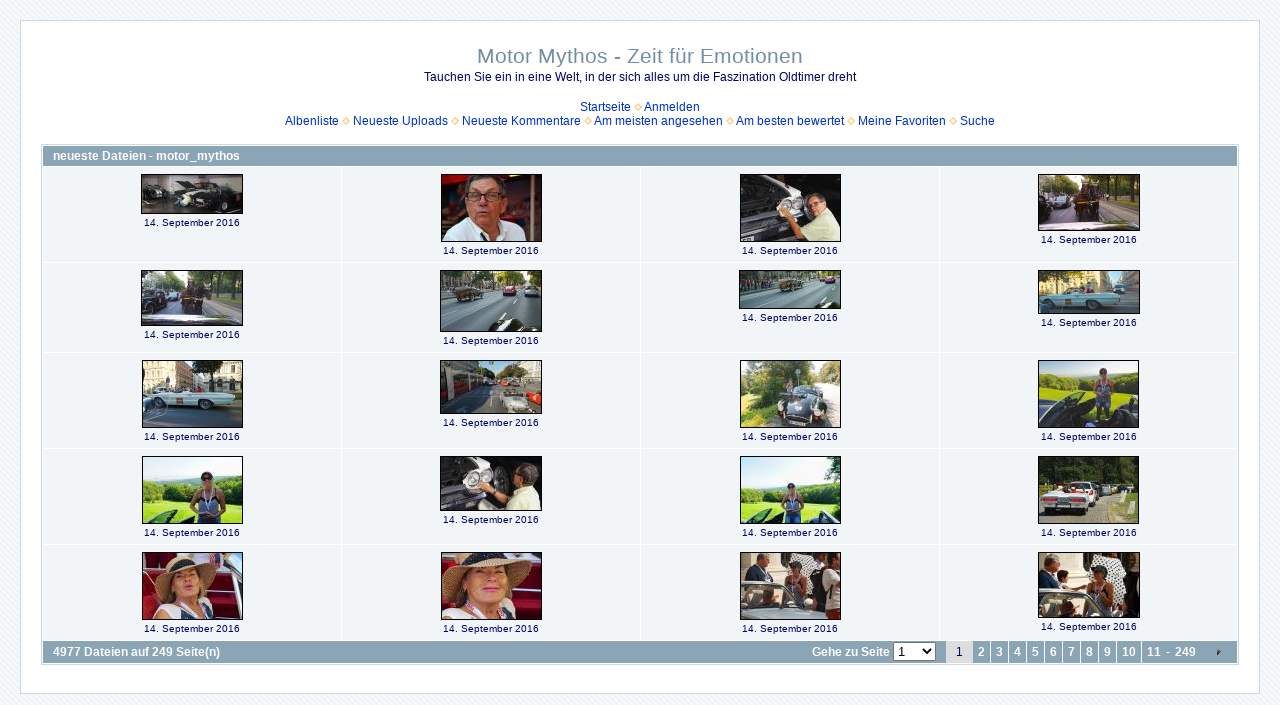

--- FILE ---
content_type: text/html; charset=utf-8
request_url: https://www.viennaclassicdays.com/galerie/thumbnails.php?album=lastupby&uid=2
body_size: 26693
content:
<!DOCTYPE html PUBLIC "-//W3C//DTD XHTML 1.0 Transitional//EN" "http://www.w3.org/TR/xhtml1/DTD/xhtml1-transitional.dtd">

<html xmlns="http://www.w3.org/1999/xhtml" xml:lang="en" lang="en" dir="ltr">
<head>
<meta http-equiv="Content-Type" content="text/html; charset=utf-8" />
<meta http-equiv="Pragma" content="no-cache" />
<title>neueste Dateien - Motor Mythos - Zeit für Emotionen</title>

<link rel="stylesheet" href="css/coppermine.css" type="text/css" />
<link rel="stylesheet" href="themes/water_drop/style.css" type="text/css" />
<link rel="shortcut icon" href="favicon.ico" />
<script type="text/javascript">
/* <![CDATA[ */
    var js_vars = {"site_url":"http:\/\/www.viennaclassicdays.com\/galerie","debug":false,"icon_dir":"images\/icons\/","lang_close":"Schlie\u00dfen","icon_close_path":"images\/icons\/close.png"};
/* ]]> */
</script>
<script type="text/javascript" src="js/jquery-1.3.2.js"></script>
<script type="text/javascript" src="js/scripts.js"></script>
<script type="text/javascript" src="js/jquery.greybox.js"></script>
<script type="text/javascript" src="js/jquery.elastic.js"></script>

<!--
  SVN version info:
  Coppermine version: 1.5.9
  $HeadURL: https://svn.code.sf.net/p/coppermine/code/trunk/cpg1.5.x/themes/water_drop/template.html $
  $Revision: 7809 $
-->
</head>
<body>
  
  <table width="100%" border="0" cellpadding="20" cellspacing="20">
    <tr>
      <td valign="top" style="border: 1px solid #CCD7E0; background-color: #FFFFFF;">
        <table width="100%" border="0" cellspacing="0" cellpadding="0">
          <tr>
            <td width="100%" align="center">
              <h1>Motor Mythos - Zeit für Emotionen</h1>
              <h3>Tauchen Sie ein in eine Welt, in der sich alles um die Faszination Oldtimer dreht</h3><br />
                          <!-- BEGIN home -->
        <a href="index.php" title="Zur Startseite gehen" >Startseite</a> <img src="themes/water_drop/images/orange_carret.gif" width="8" height="8" border="0" alt="" />
  <!-- END home -->                    <!-- BEGIN login -->
        <a href="login.php?referer=thumbnails.php%3Falbum%3Dlastupby%26uid%3D2" title="Melde mich an" >Anmelden</a> 
  <!-- END login -->  <br />              <!-- BEGIN album_list -->
        <a href="index.php?cat=0" title="Zur Albenliste gehen" >Albenliste</a> <img src="themes/water_drop/images/orange_carret.gif" width="8" height="8" border="0" alt="" />
  <!-- END album_list -->  <!-- BEGIN lastup -->
        <a href="thumbnails.php?album=lastup" title="Neueste Uploads anzeigen" rel="nofollow">Neueste Uploads</a> <img src="themes/water_drop/images/orange_carret.gif" width="8" height="8" border="0" alt="" />
  <!-- END lastup -->  <!-- BEGIN lastcom -->
        <a href="thumbnails.php?album=lastcom" title="Die neuesten Kommentare anzeigen" rel="nofollow">Neueste Kommentare</a> <img src="themes/water_drop/images/orange_carret.gif" width="8" height="8" border="0" alt="" />
  <!-- END lastcom -->  <!-- BEGIN topn -->
        <a href="thumbnails.php?album=topn" title="Die am meisten angesehenen Dateien anzeigen" rel="nofollow">Am meisten angesehen</a> <img src="themes/water_drop/images/orange_carret.gif" width="8" height="8" border="0" alt="" />
  <!-- END topn -->  <!-- BEGIN toprated -->
        <a href="thumbnails.php?album=toprated" title="Die am besten bewerteten Dateien anzeigen" rel="nofollow">Am besten bewertet</a> <img src="themes/water_drop/images/orange_carret.gif" width="8" height="8" border="0" alt="" />
  <!-- END toprated -->  <!-- BEGIN favpics -->
        <a href="thumbnails.php?album=favpics" title="Meine Favoriten anzeigen" rel="nofollow">Meine Favoriten</a> <img src="themes/water_drop/images/orange_carret.gif" width="8" height="8" border="0" alt="" />
  <!-- END favpics -->  <!-- BEGIN search -->
        <a href="search.php" title="Galerie durchsuchen" >Suche</a> 
  <!-- END search -->
            </td>
          </tr>
        </table>
        <img src="images/spacer.gif" width="1" height="15" alt="" />
        <table width="100%" border="0" align="center" cellpadding="0" cellspacing="0">
          <tr>
            <td valign="top">
              
              
              
<!-- Start standard table -->
<table align="center" width="100%" cellspacing="1" cellpadding="0" class="maintable ">
        <tr>
                <td class="tableh1" colspan="4">neueste Dateien - motor_mythos</td>
        </tr>

        <tr>

        <td valign="top" class="thumbnails" width ="25%" align="center">
                <table width="100%" cellpadding="0" cellspacing="0">
                        <tr>
                                <td align="center">
                                        <a href="displayimage.php?album=lastupby&amp;cat=0&amp;pid=5771&amp;uid=2#top_display_media"><img src="albums/vienne2016_froehlich/thumb_bild-80.jpg" class="image thumbnail" width="100" height="38" border="0" alt="bild-80.jpg" title="Dateiname=bild-80.jpg
Dateigröße=193KB
Abmessungen: 1920x738
hinzugefügt am: 14. September 2016" /><br /></a>
                                        <span class="thumb_caption thumb_caption_ctime">14. September 2016</span>
                                        
                                </td>
                        </tr>
                </table>
        </td>

        <td valign="top" class="thumbnails" width ="25%" align="center">
                <table width="100%" cellpadding="0" cellspacing="0">
                        <tr>
                                <td align="center">
                                        <a href="displayimage.php?album=lastupby&amp;cat=0&amp;pid=5770&amp;uid=2#top_display_media"><img src="albums/vienne2016_froehlich/thumb_bild-79.jpg" class="image thumbnail" width="99" height="66" border="0" alt="bild-79.jpg" title="Dateiname=bild-79.jpg
Dateigröße=142KB
Abmessungen: 1617x1080
hinzugefügt am: 14. September 2016" /><br /></a>
                                        <span class="thumb_caption thumb_caption_ctime">14. September 2016</span>
                                        
                                </td>
                        </tr>
                </table>
        </td>

        <td valign="top" class="thumbnails" width ="25%" align="center">
                <table width="100%" cellpadding="0" cellspacing="0">
                        <tr>
                                <td align="center">
                                        <a href="displayimage.php?album=lastupby&amp;cat=0&amp;pid=5769&amp;uid=2#top_display_media"><img src="albums/vienne2016_froehlich/thumb_bild-78.jpg" class="image thumbnail" width="99" height="66" border="0" alt="bild-78.jpg" title="Dateiname=bild-78.jpg
Dateigröße=213KB
Abmessungen: 1617x1080
hinzugefügt am: 14. September 2016" /><br /></a>
                                        <span class="thumb_caption thumb_caption_ctime">14. September 2016</span>
                                        
                                </td>
                        </tr>
                </table>
        </td>

        <td valign="top" class="thumbnails" width ="25%" align="center">
                <table width="100%" cellpadding="0" cellspacing="0">
                        <tr>
                                <td align="center">
                                        <a href="displayimage.php?album=lastupby&amp;cat=0&amp;pid=5768&amp;uid=2#top_display_media"><img src="albums/vienne2016_froehlich/thumb_bild-77.jpg" class="image thumbnail" width="100" height="55" border="0" alt="bild-77.jpg" title="Dateiname=bild-77.jpg
Dateigröße=340KB
Abmessungen: 1920x1070
hinzugefügt am: 14. September 2016" /><br /></a>
                                        <span class="thumb_caption thumb_caption_ctime">14. September 2016</span>
                                        
                                </td>
                        </tr>
                </table>
        </td>

        </tr>
        <tr>

        <td valign="top" class="thumbnails" width ="25%" align="center">
                <table width="100%" cellpadding="0" cellspacing="0">
                        <tr>
                                <td align="center">
                                        <a href="displayimage.php?album=lastupby&amp;cat=0&amp;pid=5767&amp;uid=2#top_display_media"><img src="albums/vienne2016_froehlich/thumb_bild-76.jpg" class="image thumbnail" width="100" height="54" border="0" alt="bild-76.jpg" title="Dateiname=bild-76.jpg
Dateigröße=342KB
Abmessungen: 1920x1040
hinzugefügt am: 14. September 2016" /><br /></a>
                                        <span class="thumb_caption thumb_caption_ctime">14. September 2016</span>
                                        
                                </td>
                        </tr>
                </table>
        </td>

        <td valign="top" class="thumbnails" width ="25%" align="center">
                <table width="100%" cellpadding="0" cellspacing="0">
                        <tr>
                                <td align="center">
                                        <a href="displayimage.php?album=lastupby&amp;cat=0&amp;pid=5766&amp;uid=2#top_display_media"><img src="albums/vienne2016_froehlich/thumb_bild-75.jpg" class="image thumbnail" width="100" height="60" border="0" alt="bild-75.jpg" title="Dateiname=bild-75.jpg
Dateigröße=348KB
Abmessungen: 1788x1080
hinzugefügt am: 14. September 2016" /><br /></a>
                                        <span class="thumb_caption thumb_caption_ctime">14. September 2016</span>
                                        
                                </td>
                        </tr>
                </table>
        </td>

        <td valign="top" class="thumbnails" width ="25%" align="center">
                <table width="100%" cellpadding="0" cellspacing="0">
                        <tr>
                                <td align="center">
                                        <a href="displayimage.php?album=lastupby&amp;cat=0&amp;pid=5765&amp;uid=2#top_display_media"><img src="albums/vienne2016_froehlich/thumb_bild-74.jpg" class="image thumbnail" width="100" height="37" border="0" alt="bild-74.jpg" title="Dateiname=bild-74.jpg
Dateigröße=231KB
Abmessungen: 1920x713
hinzugefügt am: 14. September 2016" /><br /></a>
                                        <span class="thumb_caption thumb_caption_ctime">14. September 2016</span>
                                        
                                </td>
                        </tr>
                </table>
        </td>

        <td valign="top" class="thumbnails" width ="25%" align="center">
                <table width="100%" cellpadding="0" cellspacing="0">
                        <tr>
                                <td align="center">
                                        <a href="displayimage.php?album=lastupby&amp;cat=0&amp;pid=5764&amp;uid=2#top_display_media"><img src="albums/vienne2016_froehlich/thumb_bild-73.jpg" class="image thumbnail" width="100" height="42" border="0" alt="bild-73.jpg" title="Dateiname=bild-73.jpg
Dateigröße=236KB
Abmessungen: 1920x808
hinzugefügt am: 14. September 2016" /><br /></a>
                                        <span class="thumb_caption thumb_caption_ctime">14. September 2016</span>
                                        
                                </td>
                        </tr>
                </table>
        </td>

        </tr>
        <tr>

        <td valign="top" class="thumbnails" width ="25%" align="center">
                <table width="100%" cellpadding="0" cellspacing="0">
                        <tr>
                                <td align="center">
                                        <a href="displayimage.php?album=lastupby&amp;cat=0&amp;pid=5763&amp;uid=2#top_display_media"><img src="albums/vienne2016_froehlich/thumb_bild-72.jpg" class="image thumbnail" width="99" height="66" border="0" alt="bild-72.jpg" title="Dateiname=bild-72.jpg
Dateigröße=254KB
Abmessungen: 1617x1080
hinzugefügt am: 14. September 2016" /><br /></a>
                                        <span class="thumb_caption thumb_caption_ctime">14. September 2016</span>
                                        
                                </td>
                        </tr>
                </table>
        </td>

        <td valign="top" class="thumbnails" width ="25%" align="center">
                <table width="100%" cellpadding="0" cellspacing="0">
                        <tr>
                                <td align="center">
                                        <a href="displayimage.php?album=lastupby&amp;cat=0&amp;pid=5762&amp;uid=2#top_display_media"><img src="albums/vienne2016_froehlich/thumb_bild-71.jpg" class="image thumbnail" width="100" height="52" border="0" alt="bild-71.jpg" title="Dateiname=bild-71.jpg
Dateigröße=311KB
Abmessungen: 1920x1012
hinzugefügt am: 14. September 2016" /><br /></a>
                                        <span class="thumb_caption thumb_caption_ctime">14. September 2016</span>
                                        
                                </td>
                        </tr>
                </table>
        </td>

        <td valign="top" class="thumbnails" width ="25%" align="center">
                <table width="100%" cellpadding="0" cellspacing="0">
                        <tr>
                                <td align="center">
                                        <a href="displayimage.php?album=lastupby&amp;cat=0&amp;pid=5761&amp;uid=2#top_display_media"><img src="albums/vienne2016_froehlich/thumb_bild-70.jpg" class="image thumbnail" width="99" height="66" border="0" alt="bild-70.jpg" title="Dateiname=bild-70.jpg
Dateigröße=424KB
Abmessungen: 1617x1080
hinzugefügt am: 14. September 2016" /><br /></a>
                                        <span class="thumb_caption thumb_caption_ctime">14. September 2016</span>
                                        
                                </td>
                        </tr>
                </table>
        </td>

        <td valign="top" class="thumbnails" width ="25%" align="center">
                <table width="100%" cellpadding="0" cellspacing="0">
                        <tr>
                                <td align="center">
                                        <a href="displayimage.php?album=lastupby&amp;cat=0&amp;pid=5760&amp;uid=2#top_display_media"><img src="albums/vienne2016_froehlich/thumb_bild-69.jpg" class="image thumbnail" width="99" height="66" border="0" alt="bild-69.jpg" title="Dateiname=bild-69.jpg
Dateigröße=284KB
Abmessungen: 1617x1080
hinzugefügt am: 14. September 2016" /><br /></a>
                                        <span class="thumb_caption thumb_caption_ctime">14. September 2016</span>
                                        
                                </td>
                        </tr>
                </table>
        </td>

        </tr>
        <tr>

        <td valign="top" class="thumbnails" width ="25%" align="center">
                <table width="100%" cellpadding="0" cellspacing="0">
                        <tr>
                                <td align="center">
                                        <a href="displayimage.php?album=lastupby&amp;cat=0&amp;pid=5759&amp;uid=2#top_display_media"><img src="albums/vienne2016_froehlich/thumb_bild-68.jpg" class="image thumbnail" width="99" height="66" border="0" alt="bild-68.jpg" title="Dateiname=bild-68.jpg
Dateigröße=211KB
Abmessungen: 1617x1080
hinzugefügt am: 14. September 2016" /><br /></a>
                                        <span class="thumb_caption thumb_caption_ctime">14. September 2016</span>
                                        
                                </td>
                        </tr>
                </table>
        </td>

        <td valign="top" class="thumbnails" width ="25%" align="center">
                <table width="100%" cellpadding="0" cellspacing="0">
                        <tr>
                                <td align="center">
                                        <a href="displayimage.php?album=lastupby&amp;cat=0&amp;pid=5758&amp;uid=2#top_display_media"><img src="albums/vienne2016_froehlich/thumb_bild-67.jpg" class="image thumbnail" width="100" height="53" border="0" alt="bild-67.jpg" title="Dateiname=bild-67.jpg
Dateigröße=288KB
Abmessungen: 1920x1021
hinzugefügt am: 14. September 2016" /><br /></a>
                                        <span class="thumb_caption thumb_caption_ctime">14. September 2016</span>
                                        
                                </td>
                        </tr>
                </table>
        </td>

        <td valign="top" class="thumbnails" width ="25%" align="center">
                <table width="100%" cellpadding="0" cellspacing="0">
                        <tr>
                                <td align="center">
                                        <a href="displayimage.php?album=lastupby&amp;cat=0&amp;pid=5757&amp;uid=2#top_display_media"><img src="albums/vienne2016_froehlich/thumb_bild-66.jpg" class="image thumbnail" width="99" height="66" border="0" alt="bild-66.jpg" title="Dateiname=bild-66.jpg
Dateigröße=230KB
Abmessungen: 1617x1080
hinzugefügt am: 14. September 2016" /><br /></a>
                                        <span class="thumb_caption thumb_caption_ctime">14. September 2016</span>
                                        
                                </td>
                        </tr>
                </table>
        </td>

        <td valign="top" class="thumbnails" width ="25%" align="center">
                <table width="100%" cellpadding="0" cellspacing="0">
                        <tr>
                                <td align="center">
                                        <a href="displayimage.php?album=lastupby&amp;cat=0&amp;pid=5756&amp;uid=2#top_display_media"><img src="albums/vienne2016_froehlich/thumb_bild-65.jpg" class="image thumbnail" width="99" height="66" border="0" alt="bild-65.jpg" title="Dateiname=bild-65.jpg
Dateigröße=416KB
Abmessungen: 1617x1080
hinzugefügt am: 14. September 2016" /><br /></a>
                                        <span class="thumb_caption thumb_caption_ctime">14. September 2016</span>
                                        
                                </td>
                        </tr>
                </table>
        </td>

        </tr>
        <tr>

        <td valign="top" class="thumbnails" width ="25%" align="center">
                <table width="100%" cellpadding="0" cellspacing="0">
                        <tr>
                                <td align="center">
                                        <a href="displayimage.php?album=lastupby&amp;cat=0&amp;pid=5755&amp;uid=2#top_display_media"><img src="albums/vienne2016_froehlich/thumb_bild-64.jpg" class="image thumbnail" width="99" height="66" border="0" alt="bild-64.jpg" title="Dateiname=bild-64.jpg
Dateigröße=224KB
Abmessungen: 1617x1080
hinzugefügt am: 14. September 2016" /><br /></a>
                                        <span class="thumb_caption thumb_caption_ctime">14. September 2016</span>
                                        
                                </td>
                        </tr>
                </table>
        </td>

        <td valign="top" class="thumbnails" width ="25%" align="center">
                <table width="100%" cellpadding="0" cellspacing="0">
                        <tr>
                                <td align="center">
                                        <a href="displayimage.php?album=lastupby&amp;cat=0&amp;pid=5754&amp;uid=2#top_display_media"><img src="albums/vienne2016_froehlich/thumb_bild-63.jpg" class="image thumbnail" width="99" height="66" border="0" alt="bild-63.jpg" title="Dateiname=bild-63.jpg
Dateigröße=213KB
Abmessungen: 1617x1080
hinzugefügt am: 14. September 2016" /><br /></a>
                                        <span class="thumb_caption thumb_caption_ctime">14. September 2016</span>
                                        
                                </td>
                        </tr>
                </table>
        </td>

        <td valign="top" class="thumbnails" width ="25%" align="center">
                <table width="100%" cellpadding="0" cellspacing="0">
                        <tr>
                                <td align="center">
                                        <a href="displayimage.php?album=lastupby&amp;cat=0&amp;pid=5753&amp;uid=2#top_display_media"><img src="albums/vienne2016_froehlich/thumb_bild-62.jpg" class="image thumbnail" width="99" height="66" border="0" alt="bild-62.jpg" title="Dateiname=bild-62.jpg
Dateigröße=191KB
Abmessungen: 1617x1080
hinzugefügt am: 14. September 2016" /><br /></a>
                                        <span class="thumb_caption thumb_caption_ctime">14. September 2016</span>
                                        
                                </td>
                        </tr>
                </table>
        </td>

        <td valign="top" class="thumbnails" width ="25%" align="center">
                <table width="100%" cellpadding="0" cellspacing="0">
                        <tr>
                                <td align="center">
                                        <a href="displayimage.php?album=lastupby&amp;cat=0&amp;pid=5752&amp;uid=2#top_display_media"><img src="albums/vienne2016_froehlich/thumb_bild-61.jpg" class="image thumbnail" width="100" height="64" border="0" alt="bild-61.jpg" title="Dateiname=bild-61.jpg
Dateigröße=211KB
Abmessungen: 1671x1080
hinzugefügt am: 14. September 2016" /><br /></a>
                                        <span class="thumb_caption thumb_caption_ctime">14. September 2016</span>
                                        
                                </td>
                        </tr>
                </table>
        </td>

        </tr>

        <tr>
                <td colspan="4" style="padding: 0px;">
                        <table width="100%" cellspacing="0" cellpadding="0">
                                <tr>
                                       <td width="100%" align="left" valign="middle" class="tableh1" style="white-space: nowrap">4977 Dateien auf 249 Seite(n)</td>
<td align="center" valign="middle" style="white-space: nowrap; padding-right: 10px;" class="navmenu">            <span id="tabs_dropdown_span0"></span>
            <script type="text/javascript"><!--
                $('#tabs_dropdown_span0').html('Gehe zu Seite <select id="tabs_dropdown_select0" onchange="if (this.options[this.selectedIndex].value != -1) { window.location.href = this.options[this.selectedIndex].value; }"><\/select>');
                for (page = 1; page <= 249; page++) {
                    var page_link = 'thumbnails.php?album=lastupby&amp;cat=0&amp;uid=2&amp;page=%d';
                    var selected = '';
                    if (page == 1) {
                        selected = ' selected="selected"';
                    }
                    $('#tabs_dropdown_select0').append('<option value="' + page_link.replace( /%d/, page ) + '"' + selected + '>' + page + '<\/option>');
                }
         --></script></td>
<td align="center" valign="middle" class="tableb tableb_alternate">1</td><td align="center" valign="middle" class="navmenu"><a href="thumbnails.php?album=lastupby&amp;cat=0&amp;uid=2&amp;page=2">2</a></td>
<td><img src="images/spacer.gif" width="1" height="1" border="0" alt="" /></td>
<td align="center" valign="middle" class="navmenu"><a href="thumbnails.php?album=lastupby&amp;cat=0&amp;uid=2&amp;page=3">3</a></td>
<td><img src="images/spacer.gif" width="1" height="1" border="0" alt="" /></td>
<td align="center" valign="middle" class="navmenu"><a href="thumbnails.php?album=lastupby&amp;cat=0&amp;uid=2&amp;page=4">4</a></td>
<td><img src="images/spacer.gif" width="1" height="1" border="0" alt="" /></td>
<td align="center" valign="middle" class="navmenu"><a href="thumbnails.php?album=lastupby&amp;cat=0&amp;uid=2&amp;page=5">5</a></td>
<td><img src="images/spacer.gif" width="1" height="1" border="0" alt="" /></td>
<td align="center" valign="middle" class="navmenu"><a href="thumbnails.php?album=lastupby&amp;cat=0&amp;uid=2&amp;page=6">6</a></td>
<td><img src="images/spacer.gif" width="1" height="1" border="0" alt="" /></td>
<td align="center" valign="middle" class="navmenu"><a href="thumbnails.php?album=lastupby&amp;cat=0&amp;uid=2&amp;page=7">7</a></td>
<td><img src="images/spacer.gif" width="1" height="1" border="0" alt="" /></td>
<td align="center" valign="middle" class="navmenu"><a href="thumbnails.php?album=lastupby&amp;cat=0&amp;uid=2&amp;page=8">8</a></td>
<td><img src="images/spacer.gif" width="1" height="1" border="0" alt="" /></td>
<td align="center" valign="middle" class="navmenu"><a href="thumbnails.php?album=lastupby&amp;cat=0&amp;uid=2&amp;page=9">9</a></td>
<td><img src="images/spacer.gif" width="1" height="1" border="0" alt="" /></td>
<td align="center" valign="middle" class="navmenu"><a href="thumbnails.php?album=lastupby&amp;cat=0&amp;uid=2&amp;page=10">10</a></td>
<td><img src="images/spacer.gif" width="1" height="1" border="0" alt="" /></td>
<td align="center" valign="middle" class="navmenu"><a href="thumbnails.php?album=lastupby&amp;cat=0&amp;uid=2&amp;page=11">11</a></td>
<td align="center" valign="middle" class="navmenu">-</td>
<td align="center" valign="middle" class="navmenu"><a href="thumbnails.php?album=lastupby&amp;cat=0&amp;uid=2&amp;page=249">249</a></td>
<td align="center" valign="middle" class="navmenu"><a href="thumbnails.php?album=lastupby&amp;cat=0&amp;uid=2&amp;page=2"><img src="images/icons/tab_right.png" border="0" alt="" width="16" height="16" title="nächste" class="icon" /></a></td>

                                </tr>
                        </table>
                </td>
        </tr>
</table>
<!-- End standard table -->

        <img src="images/spacer.gif" width="1" height="7" border="" alt="" /><br />

            </td>
          </tr>
        </table>
      </td>
    </tr>
  </table>
  
<div class="footer" align="center" style="padding:10px;display:block;visibility:visible; font-family: Verdana,Arial,sans-serif;">Powered by <a href="http://coppermine-gallery.net/" title="Coppermine Photo Gallery" rel="external">Coppermine Photo Gallery</a></div>
<!--Coppermine Photo Gallery 1.5.36 (stable)-->
</body>
</html>